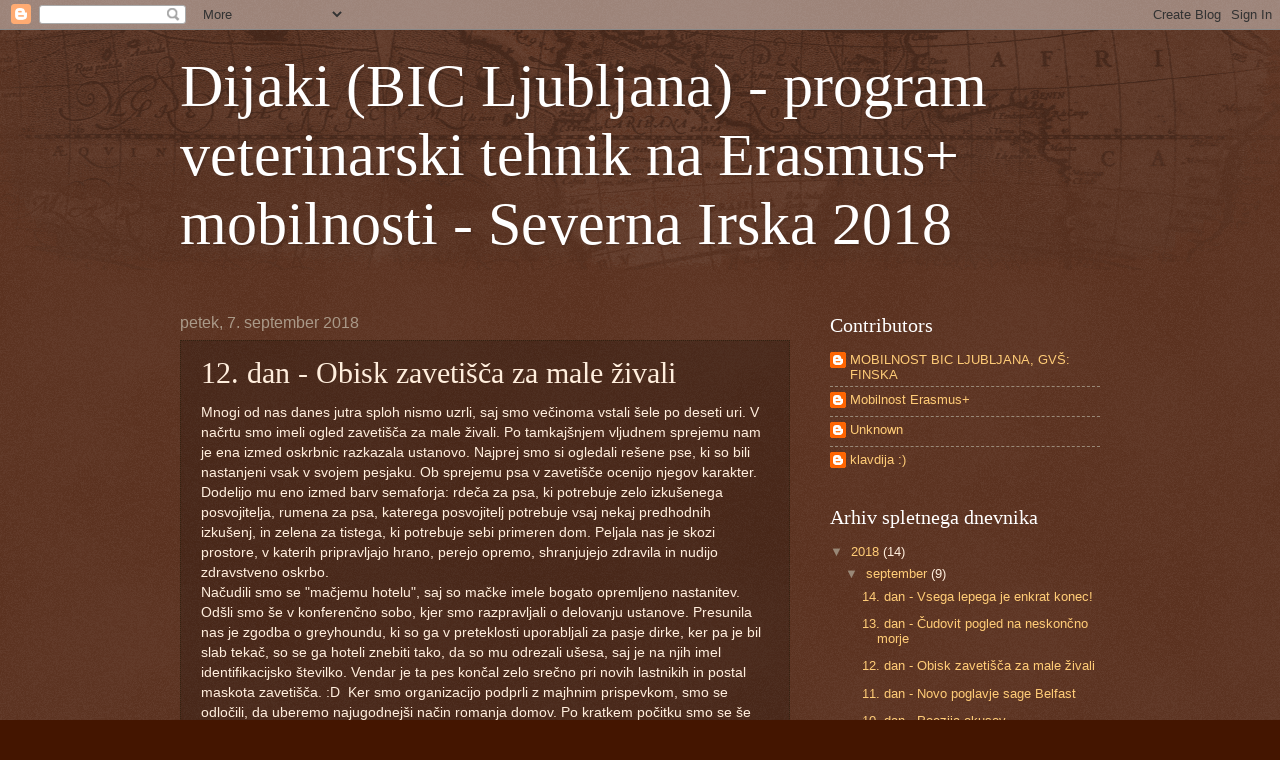

--- FILE ---
content_type: text/html; charset=UTF-8
request_url: https://erasmusplus-biclj-vt-sirska2018.blogspot.com/2018/09/12-dan-vegetarijanska-vecerja.html
body_size: 10517
content:
<!DOCTYPE html>
<html class='v2' dir='ltr' lang='sl'>
<head>
<link href='https://www.blogger.com/static/v1/widgets/4128112664-css_bundle_v2.css' rel='stylesheet' type='text/css'/>
<meta content='width=1100' name='viewport'/>
<meta content='text/html; charset=UTF-8' http-equiv='Content-Type'/>
<meta content='blogger' name='generator'/>
<link href='https://erasmusplus-biclj-vt-sirska2018.blogspot.com/favicon.ico' rel='icon' type='image/x-icon'/>
<link href='http://erasmusplus-biclj-vt-sirska2018.blogspot.com/2018/09/12-dan-vegetarijanska-vecerja.html' rel='canonical'/>
<link rel="alternate" type="application/atom+xml" title="Dijaki (BIC Ljubljana) - program veterinarski tehnik na Erasmus+ mobilnosti - Severna Irska 2018  - Atom" href="https://erasmusplus-biclj-vt-sirska2018.blogspot.com/feeds/posts/default" />
<link rel="alternate" type="application/rss+xml" title="Dijaki (BIC Ljubljana) - program veterinarski tehnik na Erasmus+ mobilnosti - Severna Irska 2018  - RSS" href="https://erasmusplus-biclj-vt-sirska2018.blogspot.com/feeds/posts/default?alt=rss" />
<link rel="service.post" type="application/atom+xml" title="Dijaki (BIC Ljubljana) - program veterinarski tehnik na Erasmus+ mobilnosti - Severna Irska 2018  - Atom" href="https://www.blogger.com/feeds/9216103512458765796/posts/default" />

<link rel="alternate" type="application/atom+xml" title="Dijaki (BIC Ljubljana) - program veterinarski tehnik na Erasmus+ mobilnosti - Severna Irska 2018  - Atom" href="https://erasmusplus-biclj-vt-sirska2018.blogspot.com/feeds/9172603420726653091/comments/default" />
<!--Can't find substitution for tag [blog.ieCssRetrofitLinks]-->
<link href='https://blogger.googleusercontent.com/img/b/R29vZ2xl/AVvXsEj4Wy5boQAtCcYzT_f3_qBGQmb_8gqaBk7D7crALiAj3hJnmT2jJjWlr0i54uVhwI8LSKkO4mSwD9oOVMe6Emvpu0OWT2Y-Oxc2AvpapB2S9ub3qmlSY-OsiXd6tRtQj8p6-0sh0YnEVJ4/s320/received_302931073625289.jpeg' rel='image_src'/>
<meta content='http://erasmusplus-biclj-vt-sirska2018.blogspot.com/2018/09/12-dan-vegetarijanska-vecerja.html' property='og:url'/>
<meta content='12. dan - Obisk zavetišča za male živali' property='og:title'/>
<meta content='Mnogi od nas danes  jutra sploh nismo uzrli, saj smo večinoma vstali šele po deseti uri. V načrtu smo imeli ogled zavetišča za male živali. ...' property='og:description'/>
<meta content='https://blogger.googleusercontent.com/img/b/R29vZ2xl/AVvXsEj4Wy5boQAtCcYzT_f3_qBGQmb_8gqaBk7D7crALiAj3hJnmT2jJjWlr0i54uVhwI8LSKkO4mSwD9oOVMe6Emvpu0OWT2Y-Oxc2AvpapB2S9ub3qmlSY-OsiXd6tRtQj8p6-0sh0YnEVJ4/w1200-h630-p-k-no-nu/received_302931073625289.jpeg' property='og:image'/>
<title>Dijaki (BIC Ljubljana) - program veterinarski tehnik na Erasmus+ mobilnosti - Severna Irska 2018 : 12. dan - Obisk zavetišča za male živali</title>
<style id='page-skin-1' type='text/css'><!--
/*
-----------------------------------------------
Blogger Template Style
Name:     Watermark
Designer: Blogger
URL:      www.blogger.com
----------------------------------------------- */
/* Use this with templates/1ktemplate-*.html */
/* Content
----------------------------------------------- */
body {
font: normal normal 14px Arial, Tahoma, Helvetica, FreeSans, sans-serif;
color: #ffeedd;
background: #441500 url(https://resources.blogblog.com/blogblog/data/1kt/watermark/body_background_navigator.png) repeat scroll top left;
}
html body .content-outer {
min-width: 0;
max-width: 100%;
width: 100%;
}
.content-outer {
font-size: 92%;
}
a:link {
text-decoration:none;
color: #ffcc77;
}
a:visited {
text-decoration:none;
color: #ff8866;
}
a:hover {
text-decoration:underline;
color: #ffeecc;
}
.body-fauxcolumns .cap-top {
margin-top: 30px;
background: transparent url(https://resources.blogblog.com/blogblog/data/1kt/watermark/body_overlay_navigator.png) no-repeat scroll top center;
height: 256px;
}
.content-inner {
padding: 0;
}
/* Header
----------------------------------------------- */
.header-inner .Header .titlewrapper,
.header-inner .Header .descriptionwrapper {
padding-left: 20px;
padding-right: 20px;
}
.Header h1 {
font: normal normal 60px Georgia, Utopia, 'Palatino Linotype', Palatino, serif;
color: #ffffff;
text-shadow: 2px 2px rgba(0, 0, 0, .1);
}
.Header h1 a {
color: #ffffff;
}
.Header .description {
font-size: 140%;
color: #aa9988;
}
/* Tabs
----------------------------------------------- */
.tabs-inner .section {
margin: 0 20px;
}
.tabs-inner .PageList, .tabs-inner .LinkList, .tabs-inner .Labels {
margin-left: -11px;
margin-right: -11px;
background-color: transparent;
border-top: 0 solid #ffffff;
border-bottom: 0 solid #ffffff;
-moz-box-shadow: 0 0 0 rgba(0, 0, 0, .3);
-webkit-box-shadow: 0 0 0 rgba(0, 0, 0, .3);
-goog-ms-box-shadow: 0 0 0 rgba(0, 0, 0, .3);
box-shadow: 0 0 0 rgba(0, 0, 0, .3);
}
.tabs-inner .PageList .widget-content,
.tabs-inner .LinkList .widget-content,
.tabs-inner .Labels .widget-content {
margin: -3px -11px;
background: transparent none  no-repeat scroll right;
}
.tabs-inner .widget ul {
padding: 2px 25px;
max-height: 34px;
background: transparent none no-repeat scroll left;
}
.tabs-inner .widget li {
border: none;
}
.tabs-inner .widget li a {
display: inline-block;
padding: .25em 1em;
font: normal normal 20px Georgia, Utopia, 'Palatino Linotype', Palatino, serif;
color: #ffcc77;
border-right: 1px solid #776655;
}
.tabs-inner .widget li:first-child a {
border-left: 1px solid #776655;
}
.tabs-inner .widget li.selected a, .tabs-inner .widget li a:hover {
color: #ffffff;
}
/* Headings
----------------------------------------------- */
h2 {
font: normal normal 20px Georgia, Utopia, 'Palatino Linotype', Palatino, serif;
color: #ffffff;
margin: 0 0 .5em;
}
h2.date-header {
font: normal normal 16px Arial, Tahoma, Helvetica, FreeSans, sans-serif;
color: #aa9988;
}
/* Main
----------------------------------------------- */
.main-inner .column-center-inner,
.main-inner .column-left-inner,
.main-inner .column-right-inner {
padding: 0 5px;
}
.main-outer {
margin-top: 0;
background: transparent none no-repeat scroll top left;
}
.main-inner {
padding-top: 30px;
}
.main-cap-top {
position: relative;
}
.main-cap-top .cap-right {
position: absolute;
height: 0;
width: 100%;
bottom: 0;
background: transparent none repeat-x scroll bottom center;
}
.main-cap-top .cap-left {
position: absolute;
height: 245px;
width: 280px;
right: 0;
bottom: 0;
background: transparent none no-repeat scroll bottom left;
}
/* Posts
----------------------------------------------- */
.post-outer {
padding: 15px 20px;
margin: 0 0 25px;
background: transparent url(https://resources.blogblog.com/blogblog/data/1kt/watermark/post_background_navigator.png) repeat scroll top left;
_background-image: none;
border: dotted 1px #332211;
-moz-box-shadow: 0 0 0 rgba(0, 0, 0, .1);
-webkit-box-shadow: 0 0 0 rgba(0, 0, 0, .1);
-goog-ms-box-shadow: 0 0 0 rgba(0, 0, 0, .1);
box-shadow: 0 0 0 rgba(0, 0, 0, .1);
}
h3.post-title {
font: normal normal 30px Georgia, Utopia, 'Palatino Linotype', Palatino, serif;
margin: 0;
}
.comments h4 {
font: normal normal 30px Georgia, Utopia, 'Palatino Linotype', Palatino, serif;
margin: 1em 0 0;
}
.post-body {
font-size: 105%;
line-height: 1.5;
position: relative;
}
.post-header {
margin: 0 0 1em;
color: #aa9988;
}
.post-footer {
margin: 10px 0 0;
padding: 10px 0 0;
color: #aa9988;
border-top: dashed 1px #998877;
}
#blog-pager {
font-size: 140%
}
#comments .comment-author {
padding-top: 1.5em;
border-top: dashed 1px #998877;
background-position: 0 1.5em;
}
#comments .comment-author:first-child {
padding-top: 0;
border-top: none;
}
.avatar-image-container {
margin: .2em 0 0;
}
/* Comments
----------------------------------------------- */
.comments .comments-content .icon.blog-author {
background-repeat: no-repeat;
background-image: url([data-uri]);
}
.comments .comments-content .loadmore a {
border-top: 1px solid #998877;
border-bottom: 1px solid #998877;
}
.comments .continue {
border-top: 2px solid #998877;
}
/* Widgets
----------------------------------------------- */
.widget ul, .widget #ArchiveList ul.flat {
padding: 0;
list-style: none;
}
.widget ul li, .widget #ArchiveList ul.flat li {
padding: .35em 0;
text-indent: 0;
border-top: dashed 1px #998877;
}
.widget ul li:first-child, .widget #ArchiveList ul.flat li:first-child {
border-top: none;
}
.widget .post-body ul {
list-style: disc;
}
.widget .post-body ul li {
border: none;
}
.widget .zippy {
color: #998877;
}
.post-body img, .post-body .tr-caption-container, .Profile img, .Image img,
.BlogList .item-thumbnail img {
padding: 5px;
background: #fff;
-moz-box-shadow: 1px 1px 5px rgba(0, 0, 0, .5);
-webkit-box-shadow: 1px 1px 5px rgba(0, 0, 0, .5);
-goog-ms-box-shadow: 1px 1px 5px rgba(0, 0, 0, .5);
box-shadow: 1px 1px 5px rgba(0, 0, 0, .5);
}
.post-body img, .post-body .tr-caption-container {
padding: 8px;
}
.post-body .tr-caption-container {
color: #333333;
}
.post-body .tr-caption-container img {
padding: 0;
background: transparent;
border: none;
-moz-box-shadow: 0 0 0 rgba(0, 0, 0, .1);
-webkit-box-shadow: 0 0 0 rgba(0, 0, 0, .1);
-goog-ms-box-shadow: 0 0 0 rgba(0, 0, 0, .1);
box-shadow: 0 0 0 rgba(0, 0, 0, .1);
}
/* Footer
----------------------------------------------- */
.footer-outer {
color:#ffeedd;
background: #110000 url(https://resources.blogblog.com/blogblog/data/1kt/watermark/body_background_navigator.png) repeat scroll top left;
}
.footer-outer a {
color: #ffcc77;
}
.footer-outer a:visited {
color: #ff8866;
}
.footer-outer a:hover {
color: #ffeecc;
}
.footer-outer .widget h2 {
color: #ffffff;
}
/* Mobile
----------------------------------------------- */
body.mobile  {
background-size: 100% auto;
}
.mobile .body-fauxcolumn-outer {
background: transparent none repeat scroll top left;
}
html .mobile .mobile-date-outer {
border-bottom: none;
background: transparent url(https://resources.blogblog.com/blogblog/data/1kt/watermark/post_background_navigator.png) repeat scroll top left;
_background-image: none;
margin-bottom: 10px;
}
.mobile .main-inner .date-outer {
padding: 0;
}
.mobile .main-inner .date-header {
margin: 10px;
}
.mobile .main-cap-top {
z-index: -1;
}
.mobile .content-outer {
font-size: 100%;
}
.mobile .post-outer {
padding: 10px;
}
.mobile .main-cap-top .cap-left {
background: transparent none no-repeat scroll bottom left;
}
.mobile .body-fauxcolumns .cap-top {
margin: 0;
}
.mobile-link-button {
background: transparent url(https://resources.blogblog.com/blogblog/data/1kt/watermark/post_background_navigator.png) repeat scroll top left;
}
.mobile-link-button a:link, .mobile-link-button a:visited {
color: #ffcc77;
}
.mobile-index-date .date-header {
color: #aa9988;
}
.mobile-index-contents {
color: #ffeedd;
}
.mobile .tabs-inner .section {
margin: 0;
}
.mobile .tabs-inner .PageList {
margin-left: 0;
margin-right: 0;
}
.mobile .tabs-inner .PageList .widget-content {
margin: 0;
color: #ffffff;
background: transparent url(https://resources.blogblog.com/blogblog/data/1kt/watermark/post_background_navigator.png) repeat scroll top left;
}
.mobile .tabs-inner .PageList .widget-content .pagelist-arrow {
border-left: 1px solid #776655;
}

--></style>
<style id='template-skin-1' type='text/css'><!--
body {
min-width: 960px;
}
.content-outer, .content-fauxcolumn-outer, .region-inner {
min-width: 960px;
max-width: 960px;
_width: 960px;
}
.main-inner .columns {
padding-left: 0px;
padding-right: 310px;
}
.main-inner .fauxcolumn-center-outer {
left: 0px;
right: 310px;
/* IE6 does not respect left and right together */
_width: expression(this.parentNode.offsetWidth -
parseInt("0px") -
parseInt("310px") + 'px');
}
.main-inner .fauxcolumn-left-outer {
width: 0px;
}
.main-inner .fauxcolumn-right-outer {
width: 310px;
}
.main-inner .column-left-outer {
width: 0px;
right: 100%;
margin-left: -0px;
}
.main-inner .column-right-outer {
width: 310px;
margin-right: -310px;
}
#layout {
min-width: 0;
}
#layout .content-outer {
min-width: 0;
width: 800px;
}
#layout .region-inner {
min-width: 0;
width: auto;
}
body#layout div.add_widget {
padding: 8px;
}
body#layout div.add_widget a {
margin-left: 32px;
}
--></style>
<link href='https://www.blogger.com/dyn-css/authorization.css?targetBlogID=9216103512458765796&amp;zx=966542d4-bd08-423c-9115-2c6a08e8d9d2' media='none' onload='if(media!=&#39;all&#39;)media=&#39;all&#39;' rel='stylesheet'/><noscript><link href='https://www.blogger.com/dyn-css/authorization.css?targetBlogID=9216103512458765796&amp;zx=966542d4-bd08-423c-9115-2c6a08e8d9d2' rel='stylesheet'/></noscript>
<meta name='google-adsense-platform-account' content='ca-host-pub-1556223355139109'/>
<meta name='google-adsense-platform-domain' content='blogspot.com'/>

</head>
<body class='loading variant-navigator'>
<div class='navbar section' id='navbar' name='Vrstica za krmarjenje'><div class='widget Navbar' data-version='1' id='Navbar1'><script type="text/javascript">
    function setAttributeOnload(object, attribute, val) {
      if(window.addEventListener) {
        window.addEventListener('load',
          function(){ object[attribute] = val; }, false);
      } else {
        window.attachEvent('onload', function(){ object[attribute] = val; });
      }
    }
  </script>
<div id="navbar-iframe-container"></div>
<script type="text/javascript" src="https://apis.google.com/js/platform.js"></script>
<script type="text/javascript">
      gapi.load("gapi.iframes:gapi.iframes.style.bubble", function() {
        if (gapi.iframes && gapi.iframes.getContext) {
          gapi.iframes.getContext().openChild({
              url: 'https://www.blogger.com/navbar/9216103512458765796?po\x3d9172603420726653091\x26origin\x3dhttps://erasmusplus-biclj-vt-sirska2018.blogspot.com',
              where: document.getElementById("navbar-iframe-container"),
              id: "navbar-iframe"
          });
        }
      });
    </script><script type="text/javascript">
(function() {
var script = document.createElement('script');
script.type = 'text/javascript';
script.src = '//pagead2.googlesyndication.com/pagead/js/google_top_exp.js';
var head = document.getElementsByTagName('head')[0];
if (head) {
head.appendChild(script);
}})();
</script>
</div></div>
<div class='body-fauxcolumns'>
<div class='fauxcolumn-outer body-fauxcolumn-outer'>
<div class='cap-top'>
<div class='cap-left'></div>
<div class='cap-right'></div>
</div>
<div class='fauxborder-left'>
<div class='fauxborder-right'></div>
<div class='fauxcolumn-inner'>
</div>
</div>
<div class='cap-bottom'>
<div class='cap-left'></div>
<div class='cap-right'></div>
</div>
</div>
</div>
<div class='content'>
<div class='content-fauxcolumns'>
<div class='fauxcolumn-outer content-fauxcolumn-outer'>
<div class='cap-top'>
<div class='cap-left'></div>
<div class='cap-right'></div>
</div>
<div class='fauxborder-left'>
<div class='fauxborder-right'></div>
<div class='fauxcolumn-inner'>
</div>
</div>
<div class='cap-bottom'>
<div class='cap-left'></div>
<div class='cap-right'></div>
</div>
</div>
</div>
<div class='content-outer'>
<div class='content-cap-top cap-top'>
<div class='cap-left'></div>
<div class='cap-right'></div>
</div>
<div class='fauxborder-left content-fauxborder-left'>
<div class='fauxborder-right content-fauxborder-right'></div>
<div class='content-inner'>
<header>
<div class='header-outer'>
<div class='header-cap-top cap-top'>
<div class='cap-left'></div>
<div class='cap-right'></div>
</div>
<div class='fauxborder-left header-fauxborder-left'>
<div class='fauxborder-right header-fauxborder-right'></div>
<div class='region-inner header-inner'>
<div class='header section' id='header' name='Glava'><div class='widget Header' data-version='1' id='Header1'>
<div id='header-inner'>
<div class='titlewrapper'>
<h1 class='title'>
<a href='https://erasmusplus-biclj-vt-sirska2018.blogspot.com/'>
Dijaki (BIC Ljubljana) - program veterinarski tehnik na Erasmus+ mobilnosti - Severna Irska 2018 
</a>
</h1>
</div>
<div class='descriptionwrapper'>
<p class='description'><span>
</span></p>
</div>
</div>
</div></div>
</div>
</div>
<div class='header-cap-bottom cap-bottom'>
<div class='cap-left'></div>
<div class='cap-right'></div>
</div>
</div>
</header>
<div class='tabs-outer'>
<div class='tabs-cap-top cap-top'>
<div class='cap-left'></div>
<div class='cap-right'></div>
</div>
<div class='fauxborder-left tabs-fauxborder-left'>
<div class='fauxborder-right tabs-fauxborder-right'></div>
<div class='region-inner tabs-inner'>
<div class='tabs no-items section' id='crosscol' name='Območje vseh stolpcev'></div>
<div class='tabs no-items section' id='crosscol-overflow' name='Cross-Column 2'></div>
</div>
</div>
<div class='tabs-cap-bottom cap-bottom'>
<div class='cap-left'></div>
<div class='cap-right'></div>
</div>
</div>
<div class='main-outer'>
<div class='main-cap-top cap-top'>
<div class='cap-left'></div>
<div class='cap-right'></div>
</div>
<div class='fauxborder-left main-fauxborder-left'>
<div class='fauxborder-right main-fauxborder-right'></div>
<div class='region-inner main-inner'>
<div class='columns fauxcolumns'>
<div class='fauxcolumn-outer fauxcolumn-center-outer'>
<div class='cap-top'>
<div class='cap-left'></div>
<div class='cap-right'></div>
</div>
<div class='fauxborder-left'>
<div class='fauxborder-right'></div>
<div class='fauxcolumn-inner'>
</div>
</div>
<div class='cap-bottom'>
<div class='cap-left'></div>
<div class='cap-right'></div>
</div>
</div>
<div class='fauxcolumn-outer fauxcolumn-left-outer'>
<div class='cap-top'>
<div class='cap-left'></div>
<div class='cap-right'></div>
</div>
<div class='fauxborder-left'>
<div class='fauxborder-right'></div>
<div class='fauxcolumn-inner'>
</div>
</div>
<div class='cap-bottom'>
<div class='cap-left'></div>
<div class='cap-right'></div>
</div>
</div>
<div class='fauxcolumn-outer fauxcolumn-right-outer'>
<div class='cap-top'>
<div class='cap-left'></div>
<div class='cap-right'></div>
</div>
<div class='fauxborder-left'>
<div class='fauxborder-right'></div>
<div class='fauxcolumn-inner'>
</div>
</div>
<div class='cap-bottom'>
<div class='cap-left'></div>
<div class='cap-right'></div>
</div>
</div>
<!-- corrects IE6 width calculation -->
<div class='columns-inner'>
<div class='column-center-outer'>
<div class='column-center-inner'>
<div class='main section' id='main' name='Glavna'><div class='widget Blog' data-version='1' id='Blog1'>
<div class='blog-posts hfeed'>

          <div class="date-outer">
        
<h2 class='date-header'><span>petek, 7. september 2018</span></h2>

          <div class="date-posts">
        
<div class='post-outer'>
<div class='post hentry uncustomized-post-template' itemprop='blogPost' itemscope='itemscope' itemtype='http://schema.org/BlogPosting'>
<meta content='https://blogger.googleusercontent.com/img/b/R29vZ2xl/AVvXsEj4Wy5boQAtCcYzT_f3_qBGQmb_8gqaBk7D7crALiAj3hJnmT2jJjWlr0i54uVhwI8LSKkO4mSwD9oOVMe6Emvpu0OWT2Y-Oxc2AvpapB2S9ub3qmlSY-OsiXd6tRtQj8p6-0sh0YnEVJ4/s320/received_302931073625289.jpeg' itemprop='image_url'/>
<meta content='9216103512458765796' itemprop='blogId'/>
<meta content='9172603420726653091' itemprop='postId'/>
<a name='9172603420726653091'></a>
<h3 class='post-title entry-title' itemprop='name'>
12. dan - Obisk zavetišča za male živali
</h3>
<div class='post-header'>
<div class='post-header-line-1'></div>
</div>
<div class='post-body entry-content' id='post-body-9172603420726653091' itemprop='description articleBody'>
<span style="font-size: 1,00em;">Mnogi od nas </span><span style="font-size: 1,00em;">danes</span><span style="font-size: 1,00em;"> jutra sploh nismo uzrli, saj smo večinoma vstali šele po deseti uri. V načrtu smo imeli ogled zavetišča za male živali. Po tamkajšnjem vljudnem sprejemu nam je ena izmed oskrbnic razkazala ustanovo. Najprej smo si ogledali rešene pse, ki so bili nastanjeni vsak v svojem pesjaku. Ob sprejemu psa v zavetišče ocenijo njegov karakter. Dodelijo mu eno izmed barv semaforja: rdeča za psa, ki potrebuje zelo izkušenega posvojitelja, rumena za psa, katerega posvojitelj potrebuje vsaj nekaj predhodnih izkušenj, in zelena za tistega, ki potrebuje sebi primeren dom. Peljala nas je skozi prostore, v katerih pripravljajo hrano, perejo opremo, shranjujejo zdravila in nudijo zdravstveno oskrbo.&nbsp;</span><br />
<span style="font-size: 1,00em;">Načudili smo se "mačjemu hotelu", saj so mačke imele bogato opremljeno nastanitev. Odšli smo še v konferenčno sobo, kjer smo razpravljali o delovanju ustanove. Presunila nas je zgodba o greyhoundu, ki so ga v preteklosti uporabljali za pasje dirke, ker pa je bil slab tekač, so se ga hoteli znebiti tako, da so mu odrezali ušesa, saj je na njih imel identifikacijsko številko. Vendar je ta pes končal zelo srečno pri novih lastnikih in postal maskota zavetišča. :D&nbsp; Ker smo organizacijo podprli z majhnim prispevkom, smo se odločili, da uberemo najugodnejši način romanja domov. Po kratkem počitku smo se še zadnjič srečali z našo mentorico Eve, s katero smo se pogovorili o vtisih našega dvotedenskega bivanja v Campusu. Zahvalili smo se za gostoljubje in vse naše na novo pridobljene izkušnje. Ker bi jim uslugo zelo radi vrnili, smo jo zelo prijazno povabili v Slovenijo in ji predstavili nekaj največjih slovenskih lepot in znamenitosti. Večer smo zaključili v prijetnem družinskem krogu ob okusni večerji.</span><br />
<div class="separator" style="clear: both; text-align: center;">
<a href="https://blogger.googleusercontent.com/img/b/R29vZ2xl/AVvXsEj4Wy5boQAtCcYzT_f3_qBGQmb_8gqaBk7D7crALiAj3hJnmT2jJjWlr0i54uVhwI8LSKkO4mSwD9oOVMe6Emvpu0OWT2Y-Oxc2AvpapB2S9ub3qmlSY-OsiXd6tRtQj8p6-0sh0YnEVJ4/s1600/received_302931073625289.jpeg" imageanchor="1" style="margin-left: 1em; margin-right: 1em;"><img border="0" data-original-height="1600" data-original-width="900" height="320" src="https://blogger.googleusercontent.com/img/b/R29vZ2xl/AVvXsEj4Wy5boQAtCcYzT_f3_qBGQmb_8gqaBk7D7crALiAj3hJnmT2jJjWlr0i54uVhwI8LSKkO4mSwD9oOVMe6Emvpu0OWT2Y-Oxc2AvpapB2S9ub3qmlSY-OsiXd6tRtQj8p6-0sh0YnEVJ4/s320/received_302931073625289.jpeg" width="180" /></a></div>
<br />
<div class="separator" style="clear: both; text-align: center;">
<a href="https://blogger.googleusercontent.com/img/b/R29vZ2xl/AVvXsEiabus4cXO7Zx-Kwbr6-gdRmA116TK-VHnmdrwZdyxiz8_-375c4B9JnUWvH1EgqdYCFaYwtpnQKsRvD8SVTVtE1kwTmqAOA7k_JzdTctmltCLq0pwsdHUc8gWO-qYjq1yzAYObFuUopAU/s1600/received_310611449518945.jpeg" imageanchor="1" style="margin-left: 1em; margin-right: 1em;"><img border="0" data-original-height="1600" data-original-width="1200" height="320" src="https://blogger.googleusercontent.com/img/b/R29vZ2xl/AVvXsEiabus4cXO7Zx-Kwbr6-gdRmA116TK-VHnmdrwZdyxiz8_-375c4B9JnUWvH1EgqdYCFaYwtpnQKsRvD8SVTVtE1kwTmqAOA7k_JzdTctmltCLq0pwsdHUc8gWO-qYjq1yzAYObFuUopAU/s320/received_310611449518945.jpeg" width="240" /></a></div>
<br />
<div class="separator" style="clear: both; text-align: center;">
<a href="https://blogger.googleusercontent.com/img/b/R29vZ2xl/AVvXsEhn6FWAVs29REnPE-LGvCBB3EoC9B11lt58u_CrIuSyuyE2AUVwxBkIRjOA2T_tYUEdbgAATxffqQFvmCh_7pjARgFr_AikdNt4UtkS0f9hbGHvps0GMwgUo9GQFSqc-Gr2UAAayMFOJoM/s1600/received_459789114518719.jpeg" imageanchor="1" style="margin-left: 1em; margin-right: 1em;"><img border="0" data-original-height="1600" data-original-width="1200" height="320" src="https://blogger.googleusercontent.com/img/b/R29vZ2xl/AVvXsEhn6FWAVs29REnPE-LGvCBB3EoC9B11lt58u_CrIuSyuyE2AUVwxBkIRjOA2T_tYUEdbgAATxffqQFvmCh_7pjARgFr_AikdNt4UtkS0f9hbGHvps0GMwgUo9GQFSqc-Gr2UAAayMFOJoM/s320/received_459789114518719.jpeg" width="240" /></a></div>
<br />
<div class="separator" style="clear: both; text-align: center;">
<a href="https://blogger.googleusercontent.com/img/b/R29vZ2xl/AVvXsEi8_CYprbxGBKoEvHHiDlDpRZuLPjIWF7DcADypVdRfhNIE1K5Jnjmpy4Eb_ONuppS98mBp5PPoGGmZ6Vxc4SwzojY0t2Qncsu0t01rnuS0ILgzhrawH3lkpOtM8Ub1ZF2vUC2R3nuvtvA/s1600/received_272366623381519.jpeg" imageanchor="1" style="margin-left: 1em; margin-right: 1em;"><img border="0" data-original-height="1600" data-original-width="1200" height="320" src="https://blogger.googleusercontent.com/img/b/R29vZ2xl/AVvXsEi8_CYprbxGBKoEvHHiDlDpRZuLPjIWF7DcADypVdRfhNIE1K5Jnjmpy4Eb_ONuppS98mBp5PPoGGmZ6Vxc4SwzojY0t2Qncsu0t01rnuS0ILgzhrawH3lkpOtM8Ub1ZF2vUC2R3nuvtvA/s320/received_272366623381519.jpeg" width="240" /></a></div>
<br />
<div style='clear: both;'></div>
</div>
<div class='post-footer'>
<div class='post-footer-line post-footer-line-1'>
<span class='post-author vcard'>
Avtor
<span class='fn' itemprop='author' itemscope='itemscope' itemtype='http://schema.org/Person'>
<meta content='https://www.blogger.com/profile/07428198400006421132' itemprop='url'/>
<a class='g-profile' href='https://www.blogger.com/profile/07428198400006421132' rel='author' title='author profile'>
<span itemprop='name'>Unknown</span>
</a>
</span>
</span>
<span class='post-timestamp'>
ob
<meta content='http://erasmusplus-biclj-vt-sirska2018.blogspot.com/2018/09/12-dan-vegetarijanska-vecerja.html' itemprop='url'/>
<a class='timestamp-link' href='https://erasmusplus-biclj-vt-sirska2018.blogspot.com/2018/09/12-dan-vegetarijanska-vecerja.html' rel='bookmark' title='permanent link'><abbr class='published' itemprop='datePublished' title='2018-09-07T14:16:00-07:00'>14:16</abbr></a>
</span>
<span class='post-comment-link'>
</span>
<span class='post-icons'>
<span class='item-control blog-admin pid-2119656556'>
<a href='https://www.blogger.com/post-edit.g?blogID=9216103512458765796&postID=9172603420726653091&from=pencil' title='Urejanje objav'>
<img alt='' class='icon-action' height='18' src='https://resources.blogblog.com/img/icon18_edit_allbkg.gif' width='18'/>
</a>
</span>
</span>
<div class='post-share-buttons goog-inline-block'>
<a class='goog-inline-block share-button sb-email' href='https://www.blogger.com/share-post.g?blogID=9216103512458765796&postID=9172603420726653091&target=email' target='_blank' title='Pošlji objavo po e-pošti'><span class='share-button-link-text'>Pošlji objavo po e-pošti</span></a><a class='goog-inline-block share-button sb-blog' href='https://www.blogger.com/share-post.g?blogID=9216103512458765796&postID=9172603420726653091&target=blog' onclick='window.open(this.href, "_blank", "height=270,width=475"); return false;' target='_blank' title='BlogThis!'><span class='share-button-link-text'>BlogThis!</span></a><a class='goog-inline-block share-button sb-twitter' href='https://www.blogger.com/share-post.g?blogID=9216103512458765796&postID=9172603420726653091&target=twitter' target='_blank' title='Deli v omrežju X'><span class='share-button-link-text'>Deli v omrežju X</span></a><a class='goog-inline-block share-button sb-facebook' href='https://www.blogger.com/share-post.g?blogID=9216103512458765796&postID=9172603420726653091&target=facebook' onclick='window.open(this.href, "_blank", "height=430,width=640"); return false;' target='_blank' title='Skupna raba v storitvi Facebook'><span class='share-button-link-text'>Skupna raba v storitvi Facebook</span></a><a class='goog-inline-block share-button sb-pinterest' href='https://www.blogger.com/share-post.g?blogID=9216103512458765796&postID=9172603420726653091&target=pinterest' target='_blank' title='Deli na spletnem mestu Pinterest'><span class='share-button-link-text'>Deli na spletnem mestu Pinterest</span></a>
</div>
</div>
<div class='post-footer-line post-footer-line-2'>
<span class='post-labels'>
</span>
</div>
<div class='post-footer-line post-footer-line-3'>
<span class='post-location'>
</span>
</div>
</div>
</div>
<div class='comments' id='comments'>
<a name='comments'></a>
<h4>Ni komentarjev:</h4>
<div id='Blog1_comments-block-wrapper'>
<dl class='avatar-comment-indent' id='comments-block'>
</dl>
</div>
<p class='comment-footer'>
<div class='comment-form'>
<a name='comment-form'></a>
<h4 id='comment-post-message'>Objavite komentar</h4>
<p>
</p>
<a href='https://www.blogger.com/comment/frame/9216103512458765796?po=9172603420726653091&hl=sl&saa=85391&origin=https://erasmusplus-biclj-vt-sirska2018.blogspot.com' id='comment-editor-src'></a>
<iframe allowtransparency='true' class='blogger-iframe-colorize blogger-comment-from-post' frameborder='0' height='410px' id='comment-editor' name='comment-editor' src='' width='100%'></iframe>
<script src='https://www.blogger.com/static/v1/jsbin/1345082660-comment_from_post_iframe.js' type='text/javascript'></script>
<script type='text/javascript'>
      BLOG_CMT_createIframe('https://www.blogger.com/rpc_relay.html');
    </script>
</div>
</p>
</div>
</div>

        </div></div>
      
</div>
<div class='blog-pager' id='blog-pager'>
<span id='blog-pager-newer-link'>
<a class='blog-pager-newer-link' href='https://erasmusplus-biclj-vt-sirska2018.blogspot.com/2018/09/13-dan-cudovit-pogled-na-neskoncno-morje.html' id='Blog1_blog-pager-newer-link' title='Novejša objava'>Novejša objava</a>
</span>
<span id='blog-pager-older-link'>
<a class='blog-pager-older-link' href='https://erasmusplus-biclj-vt-sirska2018.blogspot.com/2018/09/11-dan-novo-poglavje-sage-belfast.html' id='Blog1_blog-pager-older-link' title='Starejša objava'>Starejša objava</a>
</span>
<a class='home-link' href='https://erasmusplus-biclj-vt-sirska2018.blogspot.com/'>Domov</a>
</div>
<div class='clear'></div>
<div class='post-feeds'>
<div class='feed-links'>
Naročite se na:
<a class='feed-link' href='https://erasmusplus-biclj-vt-sirska2018.blogspot.com/feeds/9172603420726653091/comments/default' target='_blank' type='application/atom+xml'>Objavi komentarje (Atom)</a>
</div>
</div>
</div></div>
</div>
</div>
<div class='column-left-outer'>
<div class='column-left-inner'>
<aside>
</aside>
</div>
</div>
<div class='column-right-outer'>
<div class='column-right-inner'>
<aside>
<div class='sidebar section' id='sidebar-right-1'><div class='widget Profile' data-version='1' id='Profile1'>
<h2>Contributors</h2>
<div class='widget-content'>
<ul>
<li><a class='profile-name-link g-profile' href='https://www.blogger.com/profile/01443975528083516983' style='background-image: url(//www.blogger.com/img/logo-16.png);'>MOBILNOST BIC LJUBLJANA, GVŠ: FINSKA</a></li>
<li><a class='profile-name-link g-profile' href='https://www.blogger.com/profile/10814157444609924387' style='background-image: url(//www.blogger.com/img/logo-16.png);'>Mobilnost Erasmus+</a></li>
<li><a class='profile-name-link g-profile' href='https://www.blogger.com/profile/07428198400006421132' style='background-image: url(//www.blogger.com/img/logo-16.png);'>Unknown</a></li>
<li><a class='profile-name-link g-profile' href='https://www.blogger.com/profile/08318351725478966900' style='background-image: url(//www.blogger.com/img/logo-16.png);'>klavdija :)</a></li>
</ul>
<div class='clear'></div>
</div>
</div><div class='widget BlogArchive' data-version='1' id='BlogArchive1'>
<h2>Arhiv spletnega dnevnika</h2>
<div class='widget-content'>
<div id='ArchiveList'>
<div id='BlogArchive1_ArchiveList'>
<ul class='hierarchy'>
<li class='archivedate expanded'>
<a class='toggle' href='javascript:void(0)'>
<span class='zippy toggle-open'>

        &#9660;&#160;
      
</span>
</a>
<a class='post-count-link' href='https://erasmusplus-biclj-vt-sirska2018.blogspot.com/2018/'>
2018
</a>
<span class='post-count' dir='ltr'>(14)</span>
<ul class='hierarchy'>
<li class='archivedate expanded'>
<a class='toggle' href='javascript:void(0)'>
<span class='zippy toggle-open'>

        &#9660;&#160;
      
</span>
</a>
<a class='post-count-link' href='https://erasmusplus-biclj-vt-sirska2018.blogspot.com/2018/09/'>
september
</a>
<span class='post-count' dir='ltr'>(9)</span>
<ul class='posts'>
<li><a href='https://erasmusplus-biclj-vt-sirska2018.blogspot.com/2018/09/14-dan-vsega-lepega-je-enkrat-konec.html'>14. dan - Vsega lepega je enkrat konec!</a></li>
<li><a href='https://erasmusplus-biclj-vt-sirska2018.blogspot.com/2018/09/13-dan-cudovit-pogled-na-neskoncno-morje.html'>13. dan - Čudovit pogled na neskončno morje</a></li>
<li><a href='https://erasmusplus-biclj-vt-sirska2018.blogspot.com/2018/09/12-dan-vegetarijanska-vecerja.html'>12. dan - Obisk zavetišča za male živali</a></li>
<li><a href='https://erasmusplus-biclj-vt-sirska2018.blogspot.com/2018/09/11-dan-novo-poglavje-sage-belfast.html'>11. dan - Novo poglavje sage Belfast</a></li>
<li><a href='https://erasmusplus-biclj-vt-sirska2018.blogspot.com/2018/09/10-dan-poezija-okusov.html'>10. dan - Poezija okusov</a></li>
<li><a href='https://erasmusplus-biclj-vt-sirska2018.blogspot.com/2018/09/9-dan-ustaljena-rutina-se-nadaljuje.html'>9. dan - Ustaljena rutina se nadaljuje</a></li>
<li><a href='https://erasmusplus-biclj-vt-sirska2018.blogspot.com/2018/09/8-dan-navaden-dan-tih-in-zaspan.html'>8. dan - Navaden dan, tih in zaspan</a></li>
<li><a href='https://erasmusplus-biclj-vt-sirska2018.blogspot.com/2018/09/7-dan-obisk-obale-in-znablast-obrok.html'>7. dan - Obisk obale in &quot;žnablast&quot; obrok</a></li>
<li><a href='https://erasmusplus-biclj-vt-sirska2018.blogspot.com/2018/09/6-dan-polezavanje.html'>6. dan - Poležavanje</a></li>
</ul>
</li>
</ul>
<ul class='hierarchy'>
<li class='archivedate collapsed'>
<a class='toggle' href='javascript:void(0)'>
<span class='zippy'>

        &#9658;&#160;
      
</span>
</a>
<a class='post-count-link' href='https://erasmusplus-biclj-vt-sirska2018.blogspot.com/2018/08/'>
avgust
</a>
<span class='post-count' dir='ltr'>(5)</span>
</li>
</ul>
</li>
</ul>
</div>
</div>
<div class='clear'></div>
</div>
</div></div>
</aside>
</div>
</div>
</div>
<div style='clear: both'></div>
<!-- columns -->
</div>
<!-- main -->
</div>
</div>
<div class='main-cap-bottom cap-bottom'>
<div class='cap-left'></div>
<div class='cap-right'></div>
</div>
</div>
<footer>
<div class='footer-outer'>
<div class='footer-cap-top cap-top'>
<div class='cap-left'></div>
<div class='cap-right'></div>
</div>
<div class='fauxborder-left footer-fauxborder-left'>
<div class='fauxborder-right footer-fauxborder-right'></div>
<div class='region-inner footer-inner'>
<div class='foot no-items section' id='footer-1'></div>
<table border='0' cellpadding='0' cellspacing='0' class='section-columns columns-2'>
<tbody>
<tr>
<td class='first columns-cell'>
<div class='foot no-items section' id='footer-2-1'></div>
</td>
<td class='columns-cell'>
<div class='foot no-items section' id='footer-2-2'></div>
</td>
</tr>
</tbody>
</table>
<!-- outside of the include in order to lock Attribution widget -->
<div class='foot section' id='footer-3' name='Noga'><div class='widget Attribution' data-version='1' id='Attribution1'>
<div class='widget-content' style='text-align: center;'>
Tema Vodni žig. Zagotavlja <a href='https://www.blogger.com' target='_blank'>Blogger</a>.
</div>
<div class='clear'></div>
</div></div>
</div>
</div>
<div class='footer-cap-bottom cap-bottom'>
<div class='cap-left'></div>
<div class='cap-right'></div>
</div>
</div>
</footer>
<!-- content -->
</div>
</div>
<div class='content-cap-bottom cap-bottom'>
<div class='cap-left'></div>
<div class='cap-right'></div>
</div>
</div>
</div>
<script type='text/javascript'>
    window.setTimeout(function() {
        document.body.className = document.body.className.replace('loading', '');
      }, 10);
  </script>

<script type="text/javascript" src="https://www.blogger.com/static/v1/widgets/3121834124-widgets.js"></script>
<script type='text/javascript'>
window['__wavt'] = 'AOuZoY4sfdXGRIsk4Ytz6LIdXugiBMOQWA:1764126489052';_WidgetManager._Init('//www.blogger.com/rearrange?blogID\x3d9216103512458765796','//erasmusplus-biclj-vt-sirska2018.blogspot.com/2018/09/12-dan-vegetarijanska-vecerja.html','9216103512458765796');
_WidgetManager._SetDataContext([{'name': 'blog', 'data': {'blogId': '9216103512458765796', 'title': 'Dijaki (BIC Ljubljana) - program veterinarski tehnik na Erasmus+ mobilnosti - Severna Irska 2018 ', 'url': 'https://erasmusplus-biclj-vt-sirska2018.blogspot.com/2018/09/12-dan-vegetarijanska-vecerja.html', 'canonicalUrl': 'http://erasmusplus-biclj-vt-sirska2018.blogspot.com/2018/09/12-dan-vegetarijanska-vecerja.html', 'homepageUrl': 'https://erasmusplus-biclj-vt-sirska2018.blogspot.com/', 'searchUrl': 'https://erasmusplus-biclj-vt-sirska2018.blogspot.com/search', 'canonicalHomepageUrl': 'http://erasmusplus-biclj-vt-sirska2018.blogspot.com/', 'blogspotFaviconUrl': 'https://erasmusplus-biclj-vt-sirska2018.blogspot.com/favicon.ico', 'bloggerUrl': 'https://www.blogger.com', 'hasCustomDomain': false, 'httpsEnabled': true, 'enabledCommentProfileImages': true, 'gPlusViewType': 'FILTERED_POSTMOD', 'adultContent': false, 'analyticsAccountNumber': '', 'encoding': 'UTF-8', 'locale': 'sl', 'localeUnderscoreDelimited': 'sl', 'languageDirection': 'ltr', 'isPrivate': false, 'isMobile': false, 'isMobileRequest': false, 'mobileClass': '', 'isPrivateBlog': false, 'isDynamicViewsAvailable': true, 'feedLinks': '\x3clink rel\x3d\x22alternate\x22 type\x3d\x22application/atom+xml\x22 title\x3d\x22Dijaki (BIC Ljubljana) - program veterinarski tehnik na Erasmus+ mobilnosti - Severna Irska 2018  - Atom\x22 href\x3d\x22https://erasmusplus-biclj-vt-sirska2018.blogspot.com/feeds/posts/default\x22 /\x3e\n\x3clink rel\x3d\x22alternate\x22 type\x3d\x22application/rss+xml\x22 title\x3d\x22Dijaki (BIC Ljubljana) - program veterinarski tehnik na Erasmus+ mobilnosti - Severna Irska 2018  - RSS\x22 href\x3d\x22https://erasmusplus-biclj-vt-sirska2018.blogspot.com/feeds/posts/default?alt\x3drss\x22 /\x3e\n\x3clink rel\x3d\x22service.post\x22 type\x3d\x22application/atom+xml\x22 title\x3d\x22Dijaki (BIC Ljubljana) - program veterinarski tehnik na Erasmus+ mobilnosti - Severna Irska 2018  - Atom\x22 href\x3d\x22https://www.blogger.com/feeds/9216103512458765796/posts/default\x22 /\x3e\n\n\x3clink rel\x3d\x22alternate\x22 type\x3d\x22application/atom+xml\x22 title\x3d\x22Dijaki (BIC Ljubljana) - program veterinarski tehnik na Erasmus+ mobilnosti - Severna Irska 2018  - Atom\x22 href\x3d\x22https://erasmusplus-biclj-vt-sirska2018.blogspot.com/feeds/9172603420726653091/comments/default\x22 /\x3e\n', 'meTag': '', 'adsenseHostId': 'ca-host-pub-1556223355139109', 'adsenseHasAds': false, 'adsenseAutoAds': false, 'boqCommentIframeForm': true, 'loginRedirectParam': '', 'isGoogleEverywhereLinkTooltipEnabled': true, 'view': '', 'dynamicViewsCommentsSrc': '//www.blogblog.com/dynamicviews/4224c15c4e7c9321/js/comments.js', 'dynamicViewsScriptSrc': '//www.blogblog.com/dynamicviews/48d454be0db742d2', 'plusOneApiSrc': 'https://apis.google.com/js/platform.js', 'disableGComments': true, 'interstitialAccepted': false, 'sharing': {'platforms': [{'name': 'Pridobi povezavo', 'key': 'link', 'shareMessage': 'Pridobi povezavo', 'target': ''}, {'name': 'Facebook', 'key': 'facebook', 'shareMessage': 'Skupna raba v storitvi Facebook', 'target': 'facebook'}, {'name': 'BlogThis!', 'key': 'blogThis', 'shareMessage': 'BlogThis!', 'target': 'blog'}, {'name': 'X', 'key': 'twitter', 'shareMessage': 'Skupna raba v storitvi X', 'target': 'twitter'}, {'name': 'Pinterest', 'key': 'pinterest', 'shareMessage': 'Skupna raba v storitvi Pinterest', 'target': 'pinterest'}, {'name': 'E-po\u0161ta', 'key': 'email', 'shareMessage': 'E-po\u0161ta', 'target': 'email'}], 'disableGooglePlus': true, 'googlePlusShareButtonWidth': 0, 'googlePlusBootstrap': '\x3cscript type\x3d\x22text/javascript\x22\x3ewindow.___gcfg \x3d {\x27lang\x27: \x27sl\x27};\x3c/script\x3e'}, 'hasCustomJumpLinkMessage': false, 'jumpLinkMessage': 'Preberite ve\u010d', 'pageType': 'item', 'postId': '9172603420726653091', 'postImageThumbnailUrl': 'https://blogger.googleusercontent.com/img/b/R29vZ2xl/AVvXsEj4Wy5boQAtCcYzT_f3_qBGQmb_8gqaBk7D7crALiAj3hJnmT2jJjWlr0i54uVhwI8LSKkO4mSwD9oOVMe6Emvpu0OWT2Y-Oxc2AvpapB2S9ub3qmlSY-OsiXd6tRtQj8p6-0sh0YnEVJ4/s72-c/received_302931073625289.jpeg', 'postImageUrl': 'https://blogger.googleusercontent.com/img/b/R29vZ2xl/AVvXsEj4Wy5boQAtCcYzT_f3_qBGQmb_8gqaBk7D7crALiAj3hJnmT2jJjWlr0i54uVhwI8LSKkO4mSwD9oOVMe6Emvpu0OWT2Y-Oxc2AvpapB2S9ub3qmlSY-OsiXd6tRtQj8p6-0sh0YnEVJ4/s320/received_302931073625289.jpeg', 'pageName': '12. dan - Obisk zaveti\u0161\u010da za male \u017eivali', 'pageTitle': 'Dijaki (BIC Ljubljana) - program veterinarski tehnik na Erasmus+ mobilnosti - Severna Irska 2018 : 12. dan - Obisk zaveti\u0161\u010da za male \u017eivali'}}, {'name': 'features', 'data': {}}, {'name': 'messages', 'data': {'edit': 'Uredi', 'linkCopiedToClipboard': 'Povezava je kopirana v odlo\u017ei\u0161\u010de.', 'ok': 'V redu', 'postLink': 'Povezava objave'}}, {'name': 'template', 'data': {'name': 'Watermark', 'localizedName': 'Vodni \u017eig', 'isResponsive': false, 'isAlternateRendering': false, 'isCustom': false, 'variant': 'navigator', 'variantId': 'navigator'}}, {'name': 'view', 'data': {'classic': {'name': 'classic', 'url': '?view\x3dclassic'}, 'flipcard': {'name': 'flipcard', 'url': '?view\x3dflipcard'}, 'magazine': {'name': 'magazine', 'url': '?view\x3dmagazine'}, 'mosaic': {'name': 'mosaic', 'url': '?view\x3dmosaic'}, 'sidebar': {'name': 'sidebar', 'url': '?view\x3dsidebar'}, 'snapshot': {'name': 'snapshot', 'url': '?view\x3dsnapshot'}, 'timeslide': {'name': 'timeslide', 'url': '?view\x3dtimeslide'}, 'isMobile': false, 'title': '12. dan - Obisk zaveti\u0161\u010da za male \u017eivali', 'description': 'Mnogi od nas danes  jutra sploh nismo uzrli, saj smo ve\u010dinoma vstali \u0161ele po deseti uri. V na\u010drtu smo imeli ogled zaveti\u0161\u010da za male \u017eivali. ...', 'featuredImage': 'https://blogger.googleusercontent.com/img/b/R29vZ2xl/AVvXsEj4Wy5boQAtCcYzT_f3_qBGQmb_8gqaBk7D7crALiAj3hJnmT2jJjWlr0i54uVhwI8LSKkO4mSwD9oOVMe6Emvpu0OWT2Y-Oxc2AvpapB2S9ub3qmlSY-OsiXd6tRtQj8p6-0sh0YnEVJ4/s320/received_302931073625289.jpeg', 'url': 'https://erasmusplus-biclj-vt-sirska2018.blogspot.com/2018/09/12-dan-vegetarijanska-vecerja.html', 'type': 'item', 'isSingleItem': true, 'isMultipleItems': false, 'isError': false, 'isPage': false, 'isPost': true, 'isHomepage': false, 'isArchive': false, 'isLabelSearch': false, 'postId': 9172603420726653091}}]);
_WidgetManager._RegisterWidget('_NavbarView', new _WidgetInfo('Navbar1', 'navbar', document.getElementById('Navbar1'), {}, 'displayModeFull'));
_WidgetManager._RegisterWidget('_HeaderView', new _WidgetInfo('Header1', 'header', document.getElementById('Header1'), {}, 'displayModeFull'));
_WidgetManager._RegisterWidget('_BlogView', new _WidgetInfo('Blog1', 'main', document.getElementById('Blog1'), {'cmtInteractionsEnabled': false, 'lightboxEnabled': true, 'lightboxModuleUrl': 'https://www.blogger.com/static/v1/jsbin/3506376831-lbx__sl.js', 'lightboxCssUrl': 'https://www.blogger.com/static/v1/v-css/828616780-lightbox_bundle.css'}, 'displayModeFull'));
_WidgetManager._RegisterWidget('_ProfileView', new _WidgetInfo('Profile1', 'sidebar-right-1', document.getElementById('Profile1'), {}, 'displayModeFull'));
_WidgetManager._RegisterWidget('_BlogArchiveView', new _WidgetInfo('BlogArchive1', 'sidebar-right-1', document.getElementById('BlogArchive1'), {'languageDirection': 'ltr', 'loadingMessage': 'Nalagam \x26hellip;'}, 'displayModeFull'));
_WidgetManager._RegisterWidget('_AttributionView', new _WidgetInfo('Attribution1', 'footer-3', document.getElementById('Attribution1'), {}, 'displayModeFull'));
</script>
</body>
</html>